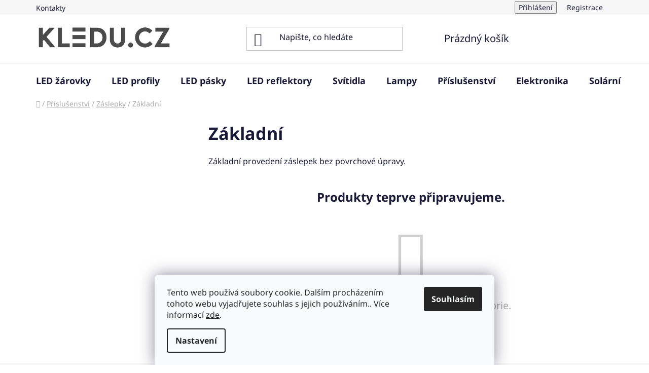

--- FILE ---
content_type: text/plain
request_url: https://www.google-analytics.com/j/collect?v=1&_v=j102&a=319157544&t=pageview&_s=1&dl=https%3A%2F%2Fwww.kledu.cz%2Fzakladni%2F&ul=en-us%40posix&dt=Z%C3%A1kladn%C3%AD%20-%20kLEDu.cz&sr=1280x720&vp=1280x720&_u=YEBAAEABAAAAACAAI~&jid=1602580611&gjid=1361044539&cid=103019986.1768981584&tid=UA-169009134-1&_gid=23439886.1768981584&_r=1&_slc=1&gtm=45He61g1n81N6CPZLNza200&gcd=13l3l3l3l1l1&dma=0&tag_exp=103116026~103200004~104527907~104528500~104684208~104684211~105391253~115938466~115938468~117041587&z=713259368
body_size: -448
content:
2,cG-TW3H84V6TP